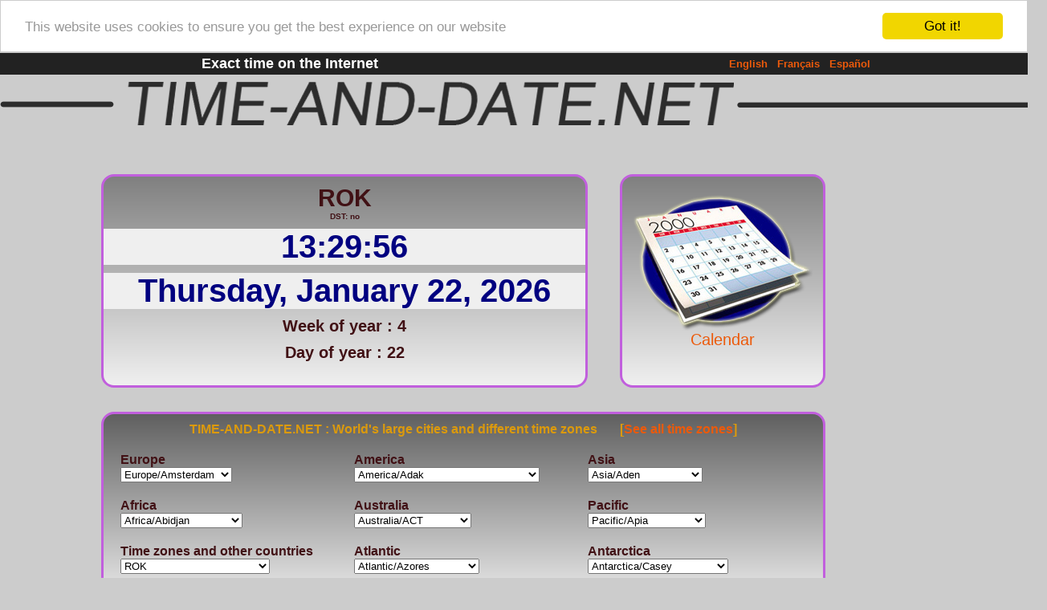

--- FILE ---
content_type: text/html
request_url: https://time-and-date.net/en.TimeAndDate?timezone=ROK
body_size: 11224
content:
<!DOCTYPE html PUBLIC "-//W3C//DTD XHTML 1.0 Transitional//EN" "http://www.w3.org/TR/xhtml1/DTD/xhtml1-transitional.dtd">
<html xmlns="http://www.w3.org/1999/xhtml"><head>
<meta http-equiv="Content-Type" content="text/html;charset=utf-8" />
<title>Exact and accurate time in the world, countries and timezones</title>
<META NAME="Description" CONTENT="Exact and accurate time in large cities, countries and timezones, Calendar with weeks, school holidays zone A B C, 2011 2012 2013 2014 2015 2016 2017"/>
<META NAME="Keywords" CONTENT="Exact and accurate time, large cities, world, countries, timezones, US, Great Britain, Canada, France, Calendar, week number, week numbers, school holidays zone A B C 2011 2012 2013 2014 2015 2016 2017"/>
<link rel="shortcut icon" href="favicon.ico">
<link rel="stylesheet" type="text/css" href="tad.css"/>
<script language="JavaScript" type="text/javascript">
<!--
var clockLocalStartTime = new Date();
var clockServerStartTime = new Date(2026,0,22,13,29,53);
function clockInit() {
}
//-->
</script>
<script language="JavaScript1.2" type="text/javascript">
<!--
function simpleFindObj(name, inLayer) {
	return document[name] || (document.all && document.all[name])
		|| (document.getElementById && document.getElementById(name))
		|| (document.layers && inLayer && document.layers[inLayer].document[name]);
}
var clockIncrementMillis = 1000;
var localTime;
var clockOffset;
var clockExpirationLocal;
var clockShowsSeconds = true;
var clockTimerID = null;
function clockInit(localDateObject, serverDateObject)
{
    var origRemoteClock = parseInt(clockGetCookieData("remoteClock"));
    var origLocalClock = parseInt(clockGetCookieData("localClock"));
    var newRemoteClock = serverDateObject.getTime();
    var newLocalClock = localDateObject.getTime();
    var maxClockAge = 200000 * 60 * 1000;   // get new time from server every 2 min
    if (newRemoteClock != origRemoteClock) {
        document.cookie = "remoteClock=" + newRemoteClock;
        document.cookie = "localClock=" + newLocalClock;
        clockOffset = newRemoteClock - newLocalClock;
        clockExpirationLocal = newLocalClock + maxClockAge;
        localTime = newLocalClock;  // to keep clockUpdate() happy
    }
    else if (origLocalClock != origLocalClock) {
        clockOffset = null;
        clockExpirationLocal = null;
    }
    else {
        clockOffset = origRemoteClock - origLocalClock;
        clockExpirationLocal = origLocalClock + maxClockAge;
        localTime = origLocalClock;
    }
    var nextDayLocal = (new Date(serverDateObject.getFullYear(),
            serverDateObject.getMonth(),
            serverDateObject.getDate() + 1)).getTime() - clockOffset;
    if (nextDayLocal < clockExpirationLocal) {
        clockExpirationLocal = nextDayLocal;
    }
}
function clockOnLoad()
{
    clockUpdate();
}
function clockOnUnload() {
    clockClearTimeout();
}
function clockClearTimeout() {
    if (clockTimerID) {
        clearTimeout(clockTimerID);
        clockTimerID = null;
    }
}
function clockTimeString(inHours, inMinutes, inSeconds) {
    return inHours == null ? "-:--" : ((inHours == 0
                   ? ("0" + inHours) : inHours )
                + (inMinutes < 10 ? ":0" : ":") + inMinutes
                + (inSeconds < 10 ? ":0" : ":") + inSeconds);
}
function clockDisplayTime(inHours, inMinutes, inSeconds) {
    clockWriteToDiv("ClockTime", clockTimeString(inHours, inMinutes, inSeconds));
}
function clockWriteToDiv(divName, newValue) // APS 6/29/00
{
    var divObject = simpleFindObj(divName);
    newValue = newValue;
    if (divObject && divObject.innerHTML) {
        divObject.innerHTML = newValue;
    }
    else if (divObject && divObject.document) {
        divObject.document.writeln(newValue);
        divObject.document.close();
    }
    // else divObject wasn't found; it's only a clock, so don't bother complaining
}
function clockGetCookieData(label) {
    var c = document.cookie;
    if (c) {
        var labelLen = label.length, cEnd = c.length;
        while (cEnd > 0) {
            var cStart = c.lastIndexOf(';',cEnd-1) + 1;
            while (cStart < cEnd && c.charAt(cStart)==" ") cStart++;
            if (cStart + labelLen <= cEnd && c.substr(cStart,labelLen) == label) {
                if (cStart + labelLen == cEnd) {                
                    return ""; // empty cookie value, no "="
                }
                else if (c.charAt(cStart+labelLen) == "=") {
                    return unescape(c.substring(cStart + labelLen + 1,cEnd));
                }
            }
            cEnd = cStart - 1;  // skip semicolon
        }
    }
    return null;
}
function clockUpdate()
{
    var lastLocalTime = localTime;
    localTime = (new Date()).getTime();
    if (clockOffset == null) {
        clockDisplayTime(null, null, null);
    }
    else if (localTime < lastLocalTime || clockExpirationLocal < localTime) {
        document.cookie = 'remoteClock=-';
        document.cookie = 'localClock=-';
        location.reload();      // will refresh time values in cookies
    }
    else {
        var serverTime = new Date(localTime + clockOffset);
        clockDisplayTime(serverTime.getHours(), serverTime.getMinutes(),
            serverTime.getSeconds());
        clockTimerID = setTimeout("clockUpdate()",
            clockIncrementMillis - (serverTime.getTime() % clockIncrementMillis));
    }
}
//-->
</script>
<!-- Begin Cookie Consent plugin by Silktide - http://silktide.com/cookieconsent -->
	<script type="text/javascript">
	    window.cookieconsent_options = {"message":"This website uses cookies to ensure you get the best experience on our website","dismiss":"Got it!","learnMore":"More info","link":null,"theme":"light-top"};
	</script>
	<script type="text/javascript" src="//cdnjs.cloudflare.com/ajax/libs/cookieconsent2/1.0.9/cookieconsent.min.js"></script>
	<!-- End Cookie Consent plugin -->
</head>
<body onload="clockInit(clockLocalStartTime, clockServerStartTime);clockOnLoad();" onunload="clockOnUnload()">
<div class="tadwidth">
<table class="tadtop"><tr><td><a href="/v1/"></a>
</td><td>Exact time on the Internet
</td><td><font class="lgopts"><a href="en.TimeAndDate">English</a>&nbsp;&nbsp;&nbsp;<a href="fr.TimeAndDate">Fran&ccedil;ais</a>&nbsp;&nbsp;&nbsp;<a href="es.TimeAndDate">Espa&ntilde;ol</a></font>
</td></tr></table>
<center>
<div class="tadimage"><a href="https://time-and-date.net/en.TimeAndDate"><img src="images/topimg.png" alt="TIME-AND-DATE.NET"></a></div>
</center>
<center><table><tr><td>
<div class="tadtad">
<div class="tadl1">ROK</div>
<div class="tadl2">DST: no</div>
<div class="tadl34" id="ClockTime">1:29:53 PM</div>
<div class="tadl34">Thursday, January 22, 2026</div>
<div class="tadl56">Week of year : 4</div>
<div class="tadl56">Day of year : 22</div>
</div>
<div class="tadcal"><br><a href="en.Calendar"><img src="images/calendarIcon.png" title="Calendar" alt="Calendar"><br>Calendar</a>
</div>
<div class="tadchoice">
<font style="font-size: 16px; font-weight: bold; color:#dc9a0c;">TIME-AND-DATE.NET : World's large cities and different time zones &nbsp;&nbsp;&nbsp;&nbsp;&nbsp;
[<a href="?seeall=true">See all time zones</a>]
</font>
<div class="tzchoicerc">
<form name="sm0" method="GET" action="">
Europe<br/><select name="timezone" onChange="sm0.submit();">
<option class="evenraw" value="Europe/Amsterdam">Europe/Amsterdam</option>
<option class="oddraw" value="Europe/Andorra">Europe/Andorra</option>
<option class="evenraw" value="Europe/Athens">Europe/Athens</option>
<option class="oddraw" value="Europe/Belfast">Europe/Belfast</option>
<option class="evenraw" value="Europe/Belgrade">Europe/Belgrade</option>
<option class="oddraw" value="Europe/Berlin">Europe/Berlin</option>
<option class="evenraw" value="Europe/Bratislava">Europe/Bratislava</option>
<option class="oddraw" value="Europe/Brussels">Europe/Brussels</option>
<option class="evenraw" value="Europe/Bucharest">Europe/Bucharest</option>
<option class="oddraw" value="Europe/Budapest">Europe/Budapest</option>
<option class="evenraw" value="Europe/Chisinau">Europe/Chisinau</option>
<option class="oddraw" value="Europe/Copenhagen">Europe/Copenhagen</option>
<option class="evenraw" value="Europe/Dublin">Europe/Dublin</option>
<option class="oddraw" value="Europe/Gibraltar">Europe/Gibraltar</option>
<option class="evenraw" value="Europe/Guernsey">Europe/Guernsey</option>
<option class="oddraw" value="Europe/Helsinki">Europe/Helsinki</option>
<option class="evenraw" value="Europe/Isle_of_Man">Europe/Isle_of_Man</option>
<option class="oddraw" value="Europe/Istanbul">Europe/Istanbul</option>
<option class="evenraw" value="Europe/Jersey">Europe/Jersey</option>
<option class="oddraw" value="Europe/Kaliningrad">Europe/Kaliningrad</option>
<option class="evenraw" value="Europe/Kiev">Europe/Kiev</option>
<option class="oddraw" value="Europe/Lisbon">Europe/Lisbon</option>
<option class="evenraw" value="Europe/Ljubljana">Europe/Ljubljana</option>
<option class="oddraw" value="Europe/London">Europe/London</option>
<option class="evenraw" value="Europe/Luxembourg">Europe/Luxembourg</option>
<option class="oddraw" value="Europe/Madrid">Europe/Madrid</option>
<option class="evenraw" value="Europe/Malta">Europe/Malta</option>
<option class="oddraw" value="Europe/Mariehamn">Europe/Mariehamn</option>
<option class="evenraw" value="Europe/Minsk">Europe/Minsk</option>
<option class="oddraw" value="Europe/Monaco">Europe/Monaco</option>
<option class="evenraw" value="Europe/Moscow">Europe/Moscow</option>
<option class="oddraw" value="Europe/Nicosia">Europe/Nicosia</option>
<option class="evenraw" value="Europe/Oslo">Europe/Oslo</option>
<option class="oddraw" value="Europe/Paris">Europe/Paris</option>
<option class="evenraw" value="Europe/Podgorica">Europe/Podgorica</option>
<option class="oddraw" value="Europe/Prague">Europe/Prague</option>
<option class="evenraw" value="Europe/Riga">Europe/Riga</option>
<option class="oddraw" value="Europe/Rome">Europe/Rome</option>
<option class="evenraw" value="Europe/Samara">Europe/Samara</option>
<option class="oddraw" value="Europe/San_Marino">Europe/San_Marino</option>
<option class="evenraw" value="Europe/Sarajevo">Europe/Sarajevo</option>
<option class="oddraw" value="Europe/Simferopol">Europe/Simferopol</option>
<option class="evenraw" value="Europe/Skopje">Europe/Skopje</option>
<option class="oddraw" value="Europe/Sofia">Europe/Sofia</option>
<option class="evenraw" value="Europe/Stockholm">Europe/Stockholm</option>
<option class="oddraw" value="Europe/Tallinn">Europe/Tallinn</option>
<option class="evenraw" value="Europe/Tirane">Europe/Tirane</option>
<option class="oddraw" value="Europe/Tiraspol">Europe/Tiraspol</option>
<option class="evenraw" value="Europe/Uzhgorod">Europe/Uzhgorod</option>
<option class="oddraw" value="Europe/Vaduz">Europe/Vaduz</option>
<option class="evenraw" value="Europe/Vatican">Europe/Vatican</option>
<option class="oddraw" value="Europe/Vienna">Europe/Vienna</option>
<option class="evenraw" value="Europe/Vilnius">Europe/Vilnius</option>
<option class="oddraw" value="Europe/Volgograd">Europe/Volgograd</option>
<option class="evenraw" value="Europe/Warsaw">Europe/Warsaw</option>
<option class="oddraw" value="Europe/Zagreb">Europe/Zagreb</option>
<option class="evenraw" value="Europe/Zaporozhye">Europe/Zaporozhye</option>
<option class="oddraw" value="Europe/Zurich">Europe/Zurich</option>
</select></form>
</div>
<div class="tzchoice">
<form name="sm1" method="GET" action="">
America<br/><select name="timezone" onChange="sm1.submit();">
<option class="evenraw" value="America/Adak">America/Adak</option>
<option class="oddraw" value="America/Anchorage">America/Anchorage</option>
<option class="evenraw" value="America/Anguilla">America/Anguilla</option>
<option class="oddraw" value="America/Antigua">America/Antigua</option>
<option class="evenraw" value="America/Araguaina">America/Araguaina</option>
<option class="oddraw" value="America/Argentina/Buenos_Aires">America/Argentina/Buenos_Aires</option>
<option class="evenraw" value="America/Argentina/Catamarca">America/Argentina/Catamarca</option>
<option class="oddraw" value="America/Argentina/ComodRivadavia">America/Argentina/ComodRivadavia</option>
<option class="evenraw" value="America/Argentina/Cordoba">America/Argentina/Cordoba</option>
<option class="oddraw" value="America/Argentina/Jujuy">America/Argentina/Jujuy</option>
<option class="evenraw" value="America/Argentina/La_Rioja">America/Argentina/La_Rioja</option>
<option class="oddraw" value="America/Argentina/Mendoza">America/Argentina/Mendoza</option>
<option class="evenraw" value="America/Argentina/Rio_Gallegos">America/Argentina/Rio_Gallegos</option>
<option class="oddraw" value="America/Argentina/San_Juan">America/Argentina/San_Juan</option>
<option class="evenraw" value="America/Argentina/Tucuman">America/Argentina/Tucuman</option>
<option class="oddraw" value="America/Argentina/Ushuaia">America/Argentina/Ushuaia</option>
<option class="evenraw" value="America/Aruba">America/Aruba</option>
<option class="oddraw" value="America/Asuncion">America/Asuncion</option>
<option class="evenraw" value="America/Atikokan">America/Atikokan</option>
<option class="oddraw" value="America/Atka">America/Atka</option>
<option class="evenraw" value="America/Bahia">America/Bahia</option>
<option class="oddraw" value="America/Barbados">America/Barbados</option>
<option class="evenraw" value="America/Belem">America/Belem</option>
<option class="oddraw" value="America/Belize">America/Belize</option>
<option class="evenraw" value="America/Blanc-Sablon">America/Blanc-Sablon</option>
<option class="oddraw" value="America/Boa_Vista">America/Boa_Vista</option>
<option class="evenraw" value="America/Bogota">America/Bogota</option>
<option class="oddraw" value="America/Boise">America/Boise</option>
<option class="evenraw" value="America/Buenos_Aires">America/Buenos_Aires</option>
<option class="oddraw" value="America/Cambridge_Bay">America/Cambridge_Bay</option>
<option class="evenraw" value="America/Campo_Grande">America/Campo_Grande</option>
<option class="oddraw" value="America/Cancun">America/Cancun</option>
<option class="evenraw" value="America/Caracas">America/Caracas</option>
<option class="oddraw" value="America/Catamarca">America/Catamarca</option>
<option class="evenraw" value="America/Cayenne">America/Cayenne</option>
<option class="oddraw" value="America/Cayman">America/Cayman</option>
<option class="evenraw" value="America/Chicago">America/Chicago</option>
<option class="oddraw" value="America/Chihuahua">America/Chihuahua</option>
<option class="evenraw" value="America/Coral_Harbour">America/Coral_Harbour</option>
<option class="oddraw" value="America/Cordoba">America/Cordoba</option>
<option class="evenraw" value="America/Costa_Rica">America/Costa_Rica</option>
<option class="oddraw" value="America/Cuiaba">America/Cuiaba</option>
<option class="evenraw" value="America/Curacao">America/Curacao</option>
<option class="oddraw" value="America/Danmarkshavn">America/Danmarkshavn</option>
<option class="evenraw" value="America/Dawson">America/Dawson</option>
<option class="oddraw" value="America/Dawson_Creek">America/Dawson_Creek</option>
<option class="evenraw" value="America/Denver">America/Denver</option>
<option class="oddraw" value="America/Detroit">America/Detroit</option>
<option class="evenraw" value="America/Dominica">America/Dominica</option>
<option class="oddraw" value="America/Edmonton">America/Edmonton</option>
<option class="evenraw" value="America/Eirunepe">America/Eirunepe</option>
<option class="oddraw" value="America/El_Salvador">America/El_Salvador</option>
<option class="evenraw" value="America/Ensenada">America/Ensenada</option>
<option class="oddraw" value="America/Fortaleza">America/Fortaleza</option>
<option class="evenraw" value="America/Fort_Wayne">America/Fort_Wayne</option>
<option class="oddraw" value="America/Glace_Bay">America/Glace_Bay</option>
<option class="evenraw" value="America/Godthab">America/Godthab</option>
<option class="oddraw" value="America/Goose_Bay">America/Goose_Bay</option>
<option class="evenraw" value="America/Grand_Turk">America/Grand_Turk</option>
<option class="oddraw" value="America/Grenada">America/Grenada</option>
<option class="evenraw" value="America/Guadeloupe">America/Guadeloupe</option>
<option class="oddraw" value="America/Guatemala">America/Guatemala</option>
<option class="evenraw" value="America/Guayaquil">America/Guayaquil</option>
<option class="oddraw" value="America/Guyana">America/Guyana</option>
<option class="evenraw" value="America/Halifax">America/Halifax</option>
<option class="oddraw" value="America/Havana">America/Havana</option>
<option class="evenraw" value="America/Hermosillo">America/Hermosillo</option>
<option class="oddraw" value="America/Indiana/Indianapolis">America/Indiana/Indianapolis</option>
<option class="evenraw" value="America/Indiana/Knox">America/Indiana/Knox</option>
<option class="oddraw" value="America/Indiana/Marengo">America/Indiana/Marengo</option>
<option class="evenraw" value="America/Indiana/Petersburg">America/Indiana/Petersburg</option>
<option class="oddraw" value="America/Indianapolis">America/Indianapolis</option>
<option class="evenraw" value="America/Indiana/Tell_City">America/Indiana/Tell_City</option>
<option class="oddraw" value="America/Indiana/Vevay">America/Indiana/Vevay</option>
<option class="evenraw" value="America/Indiana/Vincennes">America/Indiana/Vincennes</option>
<option class="oddraw" value="America/Indiana/Winamac">America/Indiana/Winamac</option>
<option class="evenraw" value="America/Inuvik">America/Inuvik</option>
<option class="oddraw" value="America/Iqaluit">America/Iqaluit</option>
<option class="evenraw" value="America/Jamaica">America/Jamaica</option>
<option class="oddraw" value="America/Jujuy">America/Jujuy</option>
<option class="evenraw" value="America/Juneau">America/Juneau</option>
<option class="oddraw" value="America/Kentucky/Louisville">America/Kentucky/Louisville</option>
<option class="evenraw" value="America/Kentucky/Monticello">America/Kentucky/Monticello</option>
<option class="oddraw" value="America/Knox_IN">America/Knox_IN</option>
<option class="evenraw" value="America/La_Paz">America/La_Paz</option>
<option class="oddraw" value="America/Lima">America/Lima</option>
<option class="evenraw" value="America/Los_Angeles">America/Los_Angeles</option>
<option class="oddraw" value="America/Louisville">America/Louisville</option>
<option class="evenraw" value="America/Maceio">America/Maceio</option>
<option class="oddraw" value="America/Managua">America/Managua</option>
<option class="evenraw" value="America/Manaus">America/Manaus</option>
<option class="oddraw" value="America/Marigot">America/Marigot</option>
<option class="evenraw" value="America/Martinique">America/Martinique</option>
<option class="oddraw" value="America/Mazatlan">America/Mazatlan</option>
<option class="evenraw" value="America/Mendoza">America/Mendoza</option>
<option class="oddraw" value="America/Menominee">America/Menominee</option>
<option class="evenraw" value="America/Merida">America/Merida</option>
<option class="oddraw" value="America/Mexico_City">America/Mexico_City</option>
<option class="evenraw" value="America/Miquelon">America/Miquelon</option>
<option class="oddraw" value="America/Moncton">America/Moncton</option>
<option class="evenraw" value="America/Monterrey">America/Monterrey</option>
<option class="oddraw" value="America/Montevideo">America/Montevideo</option>
<option class="evenraw" value="America/Montreal">America/Montreal</option>
<option class="oddraw" value="America/Montserrat">America/Montserrat</option>
<option class="evenraw" value="America/Nassau">America/Nassau</option>
<option class="oddraw" value="America/New_York">America/New_York</option>
<option class="evenraw" value="America/Nipigon">America/Nipigon</option>
<option class="oddraw" value="America/Nome">America/Nome</option>
<option class="evenraw" value="America/Noronha">America/Noronha</option>
<option class="oddraw" value="America/North_Dakota/Center">America/North_Dakota/Center</option>
<option class="evenraw" value="America/North_Dakota/New_Salem">America/North_Dakota/New_Salem</option>
<option class="oddraw" value="America/Panama">America/Panama</option>
<option class="evenraw" value="America/Pangnirtung">America/Pangnirtung</option>
<option class="oddraw" value="America/Paramaribo">America/Paramaribo</option>
<option class="evenraw" value="America/Phoenix">America/Phoenix</option>
<option class="oddraw" value="America/Port-au-Prince">America/Port-au-Prince</option>
<option class="evenraw" value="America/Porto_Acre">America/Porto_Acre</option>
<option class="oddraw" value="America/Port_of_Spain">America/Port_of_Spain</option>
<option class="evenraw" value="America/Porto_Velho">America/Porto_Velho</option>
<option class="oddraw" value="America/Puerto_Rico">America/Puerto_Rico</option>
<option class="evenraw" value="America/Rainy_River">America/Rainy_River</option>
<option class="oddraw" value="America/Rankin_Inlet">America/Rankin_Inlet</option>
<option class="evenraw" value="America/Recife">America/Recife</option>
<option class="oddraw" value="America/Regina">America/Regina</option>
<option class="evenraw" value="America/Resolute">America/Resolute</option>
<option class="oddraw" value="America/Rio_Branco">America/Rio_Branco</option>
<option class="evenraw" value="America/Rosario">America/Rosario</option>
<option class="oddraw" value="America/Santiago">America/Santiago</option>
<option class="evenraw" value="America/Santo_Domingo">America/Santo_Domingo</option>
<option class="oddraw" value="America/Sao_Paulo">America/Sao_Paulo</option>
<option class="evenraw" value="America/Scoresbysund">America/Scoresbysund</option>
<option class="oddraw" value="America/Shiprock">America/Shiprock</option>
<option class="evenraw" value="America/St_Barthelemy">America/St_Barthelemy</option>
<option class="oddraw" value="America/St_Johns">America/St_Johns</option>
<option class="evenraw" value="America/St_Kitts">America/St_Kitts</option>
<option class="oddraw" value="America/St_Lucia">America/St_Lucia</option>
<option class="evenraw" value="America/St_Thomas">America/St_Thomas</option>
<option class="oddraw" value="America/St_Vincent">America/St_Vincent</option>
<option class="evenraw" value="America/Swift_Current">America/Swift_Current</option>
<option class="oddraw" value="America/Tegucigalpa">America/Tegucigalpa</option>
<option class="evenraw" value="America/Thule">America/Thule</option>
<option class="oddraw" value="America/Thunder_Bay">America/Thunder_Bay</option>
<option class="evenraw" value="America/Tijuana">America/Tijuana</option>
<option class="oddraw" value="America/Toronto">America/Toronto</option>
<option class="evenraw" value="America/Tortola">America/Tortola</option>
<option class="oddraw" value="America/Vancouver">America/Vancouver</option>
<option class="evenraw" value="America/Virgin">America/Virgin</option>
<option class="oddraw" value="America/Whitehorse">America/Whitehorse</option>
<option class="evenraw" value="America/Winnipeg">America/Winnipeg</option>
<option class="oddraw" value="America/Yakutat">America/Yakutat</option>
<option class="evenraw" value="America/Yellowknife">America/Yellowknife</option>
</select></form>
</div>
<div class="tzchoice">
<form name="sm2" method="GET" action="">
Asia<br/><select name="timezone" onChange="sm2.submit();">
<option class="evenraw" value="Asia/Aden">Asia/Aden</option>
<option class="oddraw" value="Asia/Almaty">Asia/Almaty</option>
<option class="evenraw" value="Asia/Amman">Asia/Amman</option>
<option class="oddraw" value="Asia/Anadyr">Asia/Anadyr</option>
<option class="evenraw" value="Asia/Aqtau">Asia/Aqtau</option>
<option class="oddraw" value="Asia/Aqtobe">Asia/Aqtobe</option>
<option class="evenraw" value="Asia/Ashgabat">Asia/Ashgabat</option>
<option class="oddraw" value="Asia/Ashkhabad">Asia/Ashkhabad</option>
<option class="evenraw" value="Asia/Baghdad">Asia/Baghdad</option>
<option class="oddraw" value="Asia/Bahrain">Asia/Bahrain</option>
<option class="evenraw" value="Asia/Baku">Asia/Baku</option>
<option class="oddraw" value="Asia/Bangkok">Asia/Bangkok</option>
<option class="evenraw" value="Asia/Beirut">Asia/Beirut</option>
<option class="oddraw" value="Asia/Bishkek">Asia/Bishkek</option>
<option class="evenraw" value="Asia/Brunei">Asia/Brunei</option>
<option class="oddraw" value="Asia/Calcutta">Asia/Calcutta</option>
<option class="evenraw" value="Asia/Choibalsan">Asia/Choibalsan</option>
<option class="oddraw" value="Asia/Chongqing">Asia/Chongqing</option>
<option class="evenraw" value="Asia/Chungking">Asia/Chungking</option>
<option class="oddraw" value="Asia/Colombo">Asia/Colombo</option>
<option class="evenraw" value="Asia/Dacca">Asia/Dacca</option>
<option class="oddraw" value="Asia/Damascus">Asia/Damascus</option>
<option class="evenraw" value="Asia/Dhaka">Asia/Dhaka</option>
<option class="oddraw" value="Asia/Dili">Asia/Dili</option>
<option class="evenraw" value="Asia/Dubai">Asia/Dubai</option>
<option class="oddraw" value="Asia/Dushanbe">Asia/Dushanbe</option>
<option class="evenraw" value="Asia/Gaza">Asia/Gaza</option>
<option class="oddraw" value="Asia/Harbin">Asia/Harbin</option>
<option class="evenraw" value="Asia/Hong_Kong">Asia/Hong_Kong</option>
<option class="oddraw" value="Asia/Hovd">Asia/Hovd</option>
<option class="evenraw" value="Asia/Irkutsk">Asia/Irkutsk</option>
<option class="oddraw" value="Asia/Istanbul">Asia/Istanbul</option>
<option class="evenraw" value="Asia/Jakarta">Asia/Jakarta</option>
<option class="oddraw" value="Asia/Jayapura">Asia/Jayapura</option>
<option class="evenraw" value="Asia/Jerusalem">Asia/Jerusalem</option>
<option class="oddraw" value="Asia/Kabul">Asia/Kabul</option>
<option class="evenraw" value="Asia/Kamchatka">Asia/Kamchatka</option>
<option class="oddraw" value="Asia/Karachi">Asia/Karachi</option>
<option class="evenraw" value="Asia/Kashgar">Asia/Kashgar</option>
<option class="oddraw" value="Asia/Katmandu">Asia/Katmandu</option>
<option class="evenraw" value="Asia/Krasnoyarsk">Asia/Krasnoyarsk</option>
<option class="oddraw" value="Asia/Kuala_Lumpur">Asia/Kuala_Lumpur</option>
<option class="evenraw" value="Asia/Kuching">Asia/Kuching</option>
<option class="oddraw" value="Asia/Kuwait">Asia/Kuwait</option>
<option class="evenraw" value="Asia/Macao">Asia/Macao</option>
<option class="oddraw" value="Asia/Macau">Asia/Macau</option>
<option class="evenraw" value="Asia/Magadan">Asia/Magadan</option>
<option class="oddraw" value="Asia/Makassar">Asia/Makassar</option>
<option class="evenraw" value="Asia/Manila">Asia/Manila</option>
<option class="oddraw" value="Asia/Muscat">Asia/Muscat</option>
<option class="evenraw" value="Asia/Nicosia">Asia/Nicosia</option>
<option class="oddraw" value="Asia/Novosibirsk">Asia/Novosibirsk</option>
<option class="evenraw" value="Asia/Omsk">Asia/Omsk</option>
<option class="oddraw" value="Asia/Oral">Asia/Oral</option>
<option class="evenraw" value="Asia/Phnom_Penh">Asia/Phnom_Penh</option>
<option class="oddraw" value="Asia/Pontianak">Asia/Pontianak</option>
<option class="evenraw" value="Asia/Pyongyang">Asia/Pyongyang</option>
<option class="oddraw" value="Asia/Qatar">Asia/Qatar</option>
<option class="evenraw" value="Asia/Qyzylorda">Asia/Qyzylorda</option>
<option class="oddraw" value="Asia/Rangoon">Asia/Rangoon</option>
<option class="evenraw" value="Asia/Riyadh">Asia/Riyadh</option>
<option class="oddraw" value="Asia/Riyadh87">Asia/Riyadh87</option>
<option class="evenraw" value="Asia/Riyadh88">Asia/Riyadh88</option>
<option class="oddraw" value="Asia/Riyadh89">Asia/Riyadh89</option>
<option class="evenraw" value="Asia/Saigon">Asia/Saigon</option>
<option class="oddraw" value="Asia/Sakhalin">Asia/Sakhalin</option>
<option class="evenraw" value="Asia/Samarkand">Asia/Samarkand</option>
<option class="oddraw" value="Asia/Seoul">Asia/Seoul</option>
<option class="evenraw" value="Asia/Shanghai">Asia/Shanghai</option>
<option class="oddraw" value="Asia/Singapore">Asia/Singapore</option>
<option class="evenraw" value="Asia/Taipei">Asia/Taipei</option>
<option class="oddraw" value="Asia/Tashkent">Asia/Tashkent</option>
<option class="evenraw" value="Asia/Tbilisi">Asia/Tbilisi</option>
<option class="oddraw" value="Asia/Tehran">Asia/Tehran</option>
<option class="evenraw" value="Asia/Tel_Aviv">Asia/Tel_Aviv</option>
<option class="oddraw" value="Asia/Thimbu">Asia/Thimbu</option>
<option class="evenraw" value="Asia/Thimphu">Asia/Thimphu</option>
<option class="oddraw" value="Asia/Tokyo">Asia/Tokyo</option>
<option class="evenraw" value="Asia/Ujung_Pandang">Asia/Ujung_Pandang</option>
<option class="oddraw" value="Asia/Ulaanbaatar">Asia/Ulaanbaatar</option>
<option class="evenraw" value="Asia/Ulan_Bator">Asia/Ulan_Bator</option>
<option class="oddraw" value="Asia/Urumqi">Asia/Urumqi</option>
<option class="evenraw" value="Asia/Vientiane">Asia/Vientiane</option>
<option class="oddraw" value="Asia/Vladivostok">Asia/Vladivostok</option>
<option class="evenraw" value="Asia/Yakutsk">Asia/Yakutsk</option>
<option class="oddraw" value="Asia/Yekaterinburg">Asia/Yekaterinburg</option>
<option class="evenraw" value="Asia/Yerevan">Asia/Yerevan</option>
</select></form>
</div>
<div class="tzchoicerc">
<form name="sm3" method="GET" action="">
Africa<br/><select name="timezone" onChange="sm3.submit();">
<option class="evenraw" value="Africa/Abidjan">Africa/Abidjan</option>
<option class="oddraw" value="Africa/Accra">Africa/Accra</option>
<option class="evenraw" value="Africa/Addis_Ababa">Africa/Addis_Ababa</option>
<option class="oddraw" value="Africa/Algiers">Africa/Algiers</option>
<option class="evenraw" value="Africa/Asmara">Africa/Asmara</option>
<option class="oddraw" value="Africa/Asmera">Africa/Asmera</option>
<option class="evenraw" value="Africa/Bamako">Africa/Bamako</option>
<option class="oddraw" value="Africa/Bangui">Africa/Bangui</option>
<option class="evenraw" value="Africa/Banjul">Africa/Banjul</option>
<option class="oddraw" value="Africa/Bissau">Africa/Bissau</option>
<option class="evenraw" value="Africa/Blantyre">Africa/Blantyre</option>
<option class="oddraw" value="Africa/Brazzaville">Africa/Brazzaville</option>
<option class="evenraw" value="Africa/Bujumbura">Africa/Bujumbura</option>
<option class="oddraw" value="Africa/Cairo">Africa/Cairo</option>
<option class="evenraw" value="Africa/Casablanca">Africa/Casablanca</option>
<option class="oddraw" value="Africa/Ceuta">Africa/Ceuta</option>
<option class="evenraw" value="Africa/Conakry">Africa/Conakry</option>
<option class="oddraw" value="Africa/Dakar">Africa/Dakar</option>
<option class="evenraw" value="Africa/Dar_es_Salaam">Africa/Dar_es_Salaam</option>
<option class="oddraw" value="Africa/Djibouti">Africa/Djibouti</option>
<option class="evenraw" value="Africa/Douala">Africa/Douala</option>
<option class="oddraw" value="Africa/El_Aaiun">Africa/El_Aaiun</option>
<option class="evenraw" value="Africa/Freetown">Africa/Freetown</option>
<option class="oddraw" value="Africa/Gaborone">Africa/Gaborone</option>
<option class="evenraw" value="Africa/Harare">Africa/Harare</option>
<option class="oddraw" value="Africa/Johannesburg">Africa/Johannesburg</option>
<option class="evenraw" value="Africa/Kampala">Africa/Kampala</option>
<option class="oddraw" value="Africa/Khartoum">Africa/Khartoum</option>
<option class="evenraw" value="Africa/Kigali">Africa/Kigali</option>
<option class="oddraw" value="Africa/Kinshasa">Africa/Kinshasa</option>
<option class="evenraw" value="Africa/Lagos">Africa/Lagos</option>
<option class="oddraw" value="Africa/Libreville">Africa/Libreville</option>
<option class="evenraw" value="Africa/Lome">Africa/Lome</option>
<option class="oddraw" value="Africa/Luanda">Africa/Luanda</option>
<option class="evenraw" value="Africa/Lubumbashi">Africa/Lubumbashi</option>
<option class="oddraw" value="Africa/Lusaka">Africa/Lusaka</option>
<option class="evenraw" value="Africa/Malabo">Africa/Malabo</option>
<option class="oddraw" value="Africa/Maputo">Africa/Maputo</option>
<option class="evenraw" value="Africa/Maseru">Africa/Maseru</option>
<option class="oddraw" value="Africa/Mbabane">Africa/Mbabane</option>
<option class="evenraw" value="Africa/Mogadishu">Africa/Mogadishu</option>
<option class="oddraw" value="Africa/Monrovia">Africa/Monrovia</option>
<option class="evenraw" value="Africa/Nairobi">Africa/Nairobi</option>
<option class="oddraw" value="Africa/Ndjamena">Africa/Ndjamena</option>
<option class="evenraw" value="Africa/Niamey">Africa/Niamey</option>
<option class="oddraw" value="Africa/Nouakchott">Africa/Nouakchott</option>
<option class="evenraw" value="Africa/Ouagadougou">Africa/Ouagadougou</option>
<option class="oddraw" value="Africa/Porto-Novo">Africa/Porto-Novo</option>
<option class="evenraw" value="Africa/Sao_Tome">Africa/Sao_Tome</option>
<option class="oddraw" value="Africa/Timbuktu">Africa/Timbuktu</option>
<option class="evenraw" value="Africa/Tripoli">Africa/Tripoli</option>
<option class="oddraw" value="Africa/Tunis">Africa/Tunis</option>
<option class="evenraw" value="Africa/Windhoek">Africa/Windhoek</option>
</select></form>
</div>
<div class="tzchoice">
<form name="sm4" method="GET" action="">
Australia<br/><select name="timezone" onChange="sm4.submit();">
<option class="evenraw" value="Australia/ACT">Australia/ACT</option>
<option class="oddraw" value="Australia/Adelaide">Australia/Adelaide</option>
<option class="evenraw" value="Australia/Brisbane">Australia/Brisbane</option>
<option class="oddraw" value="Australia/Broken_Hill">Australia/Broken_Hill</option>
<option class="evenraw" value="Australia/Canberra">Australia/Canberra</option>
<option class="oddraw" value="Australia/Currie">Australia/Currie</option>
<option class="evenraw" value="Australia/Darwin">Australia/Darwin</option>
<option class="oddraw" value="Australia/Eucla">Australia/Eucla</option>
<option class="evenraw" value="Australia/Hobart">Australia/Hobart</option>
<option class="oddraw" value="Australia/LHI">Australia/LHI</option>
<option class="evenraw" value="Australia/Lindeman">Australia/Lindeman</option>
<option class="oddraw" value="Australia/Lord_Howe">Australia/Lord_Howe</option>
<option class="evenraw" value="Australia/Melbourne">Australia/Melbourne</option>
<option class="oddraw" value="Australia/North">Australia/North</option>
<option class="evenraw" value="Australia/NSW">Australia/NSW</option>
<option class="oddraw" value="Australia/Perth">Australia/Perth</option>
<option class="evenraw" value="Australia/Queensland">Australia/Queensland</option>
<option class="oddraw" value="Australia/South">Australia/South</option>
<option class="evenraw" value="Australia/Sydney">Australia/Sydney</option>
<option class="oddraw" value="Australia/Tasmania">Australia/Tasmania</option>
<option class="evenraw" value="Australia/Victoria">Australia/Victoria</option>
<option class="oddraw" value="Australia/West">Australia/West</option>
<option class="evenraw" value="Australia/Yancowinna">Australia/Yancowinna</option>
</select></form>
</div>
<div class="tzchoice">
<form name="sm5" method="GET" action="">
Pacific<br/><select name="timezone" onChange="sm5.submit();">
<option class="evenraw" value="Pacific/Apia">Pacific/Apia</option>
<option class="oddraw" value="Pacific/Auckland">Pacific/Auckland</option>
<option class="evenraw" value="Pacific/Chatham">Pacific/Chatham</option>
<option class="oddraw" value="Pacific/Easter">Pacific/Easter</option>
<option class="evenraw" value="Pacific/Efate">Pacific/Efate</option>
<option class="oddraw" value="Pacific/Enderbury">Pacific/Enderbury</option>
<option class="evenraw" value="Pacific/Fakaofo">Pacific/Fakaofo</option>
<option class="oddraw" value="Pacific/Fiji">Pacific/Fiji</option>
<option class="evenraw" value="Pacific/Funafuti">Pacific/Funafuti</option>
<option class="oddraw" value="Pacific/Galapagos">Pacific/Galapagos</option>
<option class="evenraw" value="Pacific/Gambier">Pacific/Gambier</option>
<option class="oddraw" value="Pacific/Guadalcanal">Pacific/Guadalcanal</option>
<option class="evenraw" value="Pacific/Guam">Pacific/Guam</option>
<option class="oddraw" value="Pacific/Honolulu">Pacific/Honolulu</option>
<option class="evenraw" value="Pacific/Johnston">Pacific/Johnston</option>
<option class="oddraw" value="Pacific/Kiritimati">Pacific/Kiritimati</option>
<option class="evenraw" value="Pacific/Kosrae">Pacific/Kosrae</option>
<option class="oddraw" value="Pacific/Kwajalein">Pacific/Kwajalein</option>
<option class="evenraw" value="Pacific/Majuro">Pacific/Majuro</option>
<option class="oddraw" value="Pacific/Marquesas">Pacific/Marquesas</option>
<option class="evenraw" value="Pacific/Midway">Pacific/Midway</option>
<option class="oddraw" value="Pacific/Nauru">Pacific/Nauru</option>
<option class="evenraw" value="Pacific/Niue">Pacific/Niue</option>
<option class="oddraw" value="Pacific/Norfolk">Pacific/Norfolk</option>
<option class="evenraw" value="Pacific/Noumea">Pacific/Noumea</option>
<option class="oddraw" value="Pacific/Pago_Pago">Pacific/Pago_Pago</option>
<option class="evenraw" value="Pacific/Palau">Pacific/Palau</option>
<option class="oddraw" value="Pacific/Pitcairn">Pacific/Pitcairn</option>
<option class="evenraw" value="Pacific/Ponape">Pacific/Ponape</option>
<option class="oddraw" value="Pacific/Port_Moresby">Pacific/Port_Moresby</option>
<option class="evenraw" value="Pacific/Rarotonga">Pacific/Rarotonga</option>
<option class="oddraw" value="Pacific/Saipan">Pacific/Saipan</option>
<option class="evenraw" value="Pacific/Samoa">Pacific/Samoa</option>
<option class="oddraw" value="Pacific/Tahiti">Pacific/Tahiti</option>
<option class="evenraw" value="Pacific/Tarawa">Pacific/Tarawa</option>
<option class="oddraw" value="Pacific/Tongatapu">Pacific/Tongatapu</option>
<option class="evenraw" value="Pacific/Truk">Pacific/Truk</option>
<option class="oddraw" value="Pacific/Wake">Pacific/Wake</option>
<option class="evenraw" value="Pacific/Wallis">Pacific/Wallis</option>
<option class="oddraw" value="Pacific/Yap">Pacific/Yap</option>
</select></form>
</div>
<div class="tzchoicerc">
<form name="sm6" method="GET" action="">
Time zones and other countries<br/><select name="timezone" onChange="sm6.submit();">
<option class="evenraw" value="Arctic/Longyearbyen">Arctic/Longyearbyen</option>
<option class="oddraw" value="Brazil/Acre">Brazil/Acre</option>
<option class="evenraw" value="Brazil/DeNoronha">Brazil/DeNoronha</option>
<option class="oddraw" value="Brazil/East">Brazil/East</option>
<option class="evenraw" value="Brazil/West">Brazil/West</option>
<option class="oddraw" value="Canada/Atlantic">Canada/Atlantic</option>
<option class="evenraw" value="Canada/Central">Canada/Central</option>
<option class="oddraw" value="Canada/Eastern">Canada/Eastern</option>
<option class="evenraw" value="Canada/East-Saskatchewan">Canada/East-Saskatchewan</option>
<option class="oddraw" value="Canada/Mountain">Canada/Mountain</option>
<option class="evenraw" value="Canada/Newfoundland">Canada/Newfoundland</option>
<option class="oddraw" value="Canada/Pacific">Canada/Pacific</option>
<option class="evenraw" value="Canada/Saskatchewan">Canada/Saskatchewan</option>
<option class="oddraw" value="Canada/Yukon">Canada/Yukon</option>
<option class="evenraw" value="CET">CET</option>
<option class="oddraw" value="Chile/Continental">Chile/Continental</option>
<option class="evenraw" value="Chile/EasterIsland">Chile/EasterIsland</option>
<option class="oddraw" value="CST6CDT">CST6CDT</option>
<option class="evenraw" value="Cuba">Cuba</option>
<option class="oddraw" value="EET">EET</option>
<option class="evenraw" value="Egypt">Egypt</option>
<option class="oddraw" value="Eire">Eire</option>
<option class="evenraw" value="EST">EST</option>
<option class="oddraw" value="EST5EDT">EST5EDT</option>
<option class="evenraw" value="Etc/GMT">Etc/GMT</option>
<option class="oddraw" value="Etc/GMT0">Etc/GMT0</option>
<option class="evenraw" value="Etc/GMT-0">Etc/GMT-0</option>
<option class="oddraw" value="Etc/GMT+0">Etc/GMT+0</option>
<option class="evenraw" value="Etc/GMT-1">Etc/GMT-1</option>
<option class="oddraw" value="Etc/GMT+1">Etc/GMT+1</option>
<option class="evenraw" value="Etc/GMT-10">Etc/GMT-10</option>
<option class="oddraw" value="Etc/GMT+10">Etc/GMT+10</option>
<option class="evenraw" value="Etc/GMT-11">Etc/GMT-11</option>
<option class="oddraw" value="Etc/GMT+11">Etc/GMT+11</option>
<option class="evenraw" value="Etc/GMT-12">Etc/GMT-12</option>
<option class="oddraw" value="Etc/GMT+12">Etc/GMT+12</option>
<option class="evenraw" value="Etc/GMT-13">Etc/GMT-13</option>
<option class="oddraw" value="Etc/GMT-14">Etc/GMT-14</option>
<option class="evenraw" value="Etc/GMT-2">Etc/GMT-2</option>
<option class="oddraw" value="Etc/GMT+2">Etc/GMT+2</option>
<option class="evenraw" value="Etc/GMT-3">Etc/GMT-3</option>
<option class="oddraw" value="Etc/GMT+3">Etc/GMT+3</option>
<option class="evenraw" value="Etc/GMT-4">Etc/GMT-4</option>
<option class="oddraw" value="Etc/GMT+4">Etc/GMT+4</option>
<option class="evenraw" value="Etc/GMT-5">Etc/GMT-5</option>
<option class="oddraw" value="Etc/GMT+5">Etc/GMT+5</option>
<option class="evenraw" value="Etc/GMT-6">Etc/GMT-6</option>
<option class="oddraw" value="Etc/GMT+6">Etc/GMT+6</option>
<option class="evenraw" value="Etc/GMT-7">Etc/GMT-7</option>
<option class="oddraw" value="Etc/GMT+7">Etc/GMT+7</option>
<option class="evenraw" value="Etc/GMT-8">Etc/GMT-8</option>
<option class="oddraw" value="Etc/GMT+8">Etc/GMT+8</option>
<option class="evenraw" value="Etc/GMT-9">Etc/GMT-9</option>
<option class="oddraw" value="Etc/GMT+9">Etc/GMT+9</option>
<option class="evenraw" value="Etc/Greenwich">Etc/Greenwich</option>
<option class="oddraw" value="Etc/UCT">Etc/UCT</option>
<option class="evenraw" value="Etc/Universal">Etc/Universal</option>
<option class="oddraw" value="Etc/UTC">Etc/UTC</option>
<option class="evenraw" value="Etc/Zulu">Etc/Zulu</option>
<option class="oddraw" value="Factory">Factory</option>
<option class="evenraw" value="GB">GB</option>
<option class="oddraw" value="GB-Eire">GB-Eire</option>
<option class="evenraw" value="GMT">GMT</option>
<option class="oddraw" value="GMT0">GMT0</option>
<option class="evenraw" value="GMT-0">GMT-0</option>
<option class="oddraw" value="GMT+0">GMT+0</option>
<option class="evenraw" value="Greenwich">Greenwich</option>
<option class="oddraw" value="Hongkong">Hongkong</option>
<option class="evenraw" value="HST">HST</option>
<option class="oddraw" value="Iceland">Iceland</option>
<option class="evenraw" value="Indian/Antananarivo">Indian/Antananarivo</option>
<option class="oddraw" value="Indian/Chagos">Indian/Chagos</option>
<option class="evenraw" value="Indian/Christmas">Indian/Christmas</option>
<option class="oddraw" value="Indian/Cocos">Indian/Cocos</option>
<option class="evenraw" value="Indian/Comoro">Indian/Comoro</option>
<option class="oddraw" value="Indian/Kerguelen">Indian/Kerguelen</option>
<option class="evenraw" value="Indian/Mahe">Indian/Mahe</option>
<option class="oddraw" value="Indian/Maldives">Indian/Maldives</option>
<option class="evenraw" value="Indian/Mauritius">Indian/Mauritius</option>
<option class="oddraw" value="Indian/Mayotte">Indian/Mayotte</option>
<option class="evenraw" value="Indian/Reunion">Indian/Reunion</option>
<option class="oddraw" value="Iran">Iran</option>
<option class="evenraw" value="Israel">Israel</option>
<option class="oddraw" value="Jamaica">Jamaica</option>
<option class="evenraw" value="Japan">Japan</option>
<option class="oddraw" value="Kwajalein">Kwajalein</option>
<option class="evenraw" value="Libya">Libya</option>
<option class="oddraw" value="MET">MET</option>
<option class="evenraw" value="Mexico/BajaNorte">Mexico/BajaNorte</option>
<option class="oddraw" value="Mexico/BajaSur">Mexico/BajaSur</option>
<option class="evenraw" value="Mexico/General">Mexico/General</option>
<option class="oddraw" value="Mideast/Riyadh87">Mideast/Riyadh87</option>
<option class="evenraw" value="Mideast/Riyadh88">Mideast/Riyadh88</option>
<option class="oddraw" value="Mideast/Riyadh89">Mideast/Riyadh89</option>
<option class="evenraw" value="MST">MST</option>
<option class="oddraw" value="MST7MDT">MST7MDT</option>
<option class="evenraw" value="Navajo">Navajo</option>
<option class="oddraw" value="NZ">NZ</option>
<option class="evenraw" value="NZ-CHAT">NZ-CHAT</option>
<option class="oddraw" value="Poland">Poland</option>
<option class="evenraw" value="Portugal">Portugal</option>
<option class="oddraw" value="PRC">PRC</option>
<option class="evenraw" value="PST8PDT">PST8PDT</option>
<option class="oddraw" value="ROC">ROC</option>
<option class="evenraw" value="ROK" selected >ROK</option>
<option class="oddraw" value="Singapore">Singapore</option>
<option class="evenraw" value="Turkey">Turkey</option>
<option class="oddraw" value="UCT">UCT</option>
<option class="evenraw" value="Universal">Universal</option>
<option class="oddraw" value="US/Alaska">US/Alaska</option>
<option class="evenraw" value="US/Aleutian">US/Aleutian</option>
<option class="oddraw" value="US/Arizona">US/Arizona</option>
<option class="evenraw" value="US/Central">US/Central</option>
<option class="oddraw" value="US/Eastern">US/Eastern</option>
<option class="evenraw" value="US/East-Indiana">US/East-Indiana</option>
<option class="oddraw" value="US/Hawaii">US/Hawaii</option>
<option class="evenraw" value="US/Indiana-Starke">US/Indiana-Starke</option>
<option class="oddraw" value="US/Michigan">US/Michigan</option>
<option class="evenraw" value="US/Mountain">US/Mountain</option>
<option class="oddraw" value="US/Pacific">US/Pacific</option>
<option class="evenraw" value="US/Pacific-New">US/Pacific-New</option>
<option class="oddraw" value="US/Samoa">US/Samoa</option>
<option class="evenraw" value="UTC">UTC</option>
<option class="oddraw" value="WET">WET</option>
<option class="evenraw" value="W-SU">W-SU</option>
<option class="oddraw" value="Zulu">Zulu</option>
</select></form>
</div>
<div class="tzchoice">
<form name="sm7" method="GET" action="">
Atlantic<br/><select name="timezone" onChange="sm7.submit();">
<option class="evenraw" value="Atlantic/Azores">Atlantic/Azores</option>
<option class="oddraw" value="Atlantic/Bermuda">Atlantic/Bermuda</option>
<option class="evenraw" value="Atlantic/Canary">Atlantic/Canary</option>
<option class="oddraw" value="Atlantic/Cape_Verde">Atlantic/Cape_Verde</option>
<option class="evenraw" value="Atlantic/Faeroe">Atlantic/Faeroe</option>
<option class="oddraw" value="Atlantic/Faroe">Atlantic/Faroe</option>
<option class="evenraw" value="Atlantic/Jan_Mayen">Atlantic/Jan_Mayen</option>
<option class="oddraw" value="Atlantic/Madeira">Atlantic/Madeira</option>
<option class="evenraw" value="Atlantic/Reykjavik">Atlantic/Reykjavik</option>
<option class="oddraw" value="Atlantic/South_Georgia">Atlantic/South_Georgia</option>
<option class="evenraw" value="Atlantic/Stanley">Atlantic/Stanley</option>
<option class="oddraw" value="Atlantic/St_Helena">Atlantic/St_Helena</option>
</select></form>
</div>
<div class="tzchoice">
<form name="sm8" method="GET" action="">
Antarctica<br/><select name="timezone" onChange="sm8.submit();">
<option class="evenraw" value="Antarctica/Casey">Antarctica/Casey</option>
<option class="oddraw" value="Antarctica/Davis">Antarctica/Davis</option>
<option class="evenraw" value="Antarctica/DumontDUrville">Antarctica/DumontDUrville</option>
<option class="oddraw" value="Antarctica/Mawson">Antarctica/Mawson</option>
<option class="evenraw" value="Antarctica/McMurdo">Antarctica/McMurdo</option>
<option class="oddraw" value="Antarctica/Palmer">Antarctica/Palmer</option>
<option class="evenraw" value="Antarctica/Rothera">Antarctica/Rothera</option>
<option class="oddraw" value="Antarctica/South_Pole">Antarctica/South_Pole</option>
<option class="evenraw" value="Antarctica/Syowa">Antarctica/Syowa</option>
<option class="oddraw" value="Antarctica/Vostok">Antarctica/Vostok</option>
</select></form>
</div>
</div>
</td><td><br/><br/><br/>
<div class="tadpubright">
<script type="text/javascript"><!--
google_ad_client = "pub-2362635379814201";
/* skyRight_120x600 */
google_ad_slot = "1415193755";
google_ad_width = 120;
google_ad_height = 600;
//-->
</script>
<script type="text/javascript"
src="https://pagead2.googlesyndication.com/pagead/show_ads.js">
</script>
</div>
</td></tr><tr><td>
<div class="tadpubbottom">
<script type="text/javascript"><!--
google_ad_client = "pub-2362635379814201";
/* interFooter728x90 */
google_ad_slot = "6885981666";
google_ad_width = 728;
google_ad_height = 90;
//-->
</script>
<script type="text/javascript"
src="https://pagead2.googlesyndication.com/pagead/show_ads.js">
</script>
</div>
</td></tr><tr><td>
<div class="tadspeech">
This page shows exact, accurate time in officially identified time zones (aka "locales").
<br/>The time shown here is adjusted with DST (DST : Daylight Saving Time, summer/winter times related to energy saving).
<br/>The purpose of this page is to answer questions such as exact time in different world locations, large cities, time zones, time gaps, local times with DST.
<br/>A perpetual calendar with weeks numbered is available via the link "Calendar". You can use it to get the day (of week) of your birthday !
<br/><br/><a href="/CuissonRosbif">Nouveau, calcul de la cuisson du rosbif</a><br/> <div class="tadfooter">&copy; 2008-2026 time-and-date.net - <span class="wwm"><a href="en.MsgForm"><img src="images/writeWebmaster.jpg" alt="Ecrire au webmaster" style="border-style: none" align="baseline"/>Write webmaster</a></span>
</div>
</td></tr></table></center>
<script type="text/javascript">
var gaJsHost = (("https:" == document.location.protocol) ? "https://ssl." : "http://www.");
document.write(unescape("%3Cscript src='" + gaJsHost + "google-analytics.com/ga.js' type='text/javascript'%3E%3C/script%3E"));
</script>
<script type="text/javascript">
var pageTracker = _gat._getTracker("UA-4236476-1");
pageTracker._initData();
pageTracker._trackPageview();
</script>
</div>
</body></html>


--- FILE ---
content_type: text/html; charset=utf-8
request_url: https://www.google.com/recaptcha/api2/aframe
body_size: 266
content:
<!DOCTYPE HTML><html><head><meta http-equiv="content-type" content="text/html; charset=UTF-8"></head><body><script nonce="_-g7NanLdmBwaSa0KGf2rw">/** Anti-fraud and anti-abuse applications only. See google.com/recaptcha */ try{var clients={'sodar':'https://pagead2.googlesyndication.com/pagead/sodar?'};window.addEventListener("message",function(a){try{if(a.source===window.parent){var b=JSON.parse(a.data);var c=clients[b['id']];if(c){var d=document.createElement('img');d.src=c+b['params']+'&rc='+(localStorage.getItem("rc::a")?sessionStorage.getItem("rc::b"):"");window.document.body.appendChild(d);sessionStorage.setItem("rc::e",parseInt(sessionStorage.getItem("rc::e")||0)+1);localStorage.setItem("rc::h",'1769056195133');}}}catch(b){}});window.parent.postMessage("_grecaptcha_ready", "*");}catch(b){}</script></body></html>